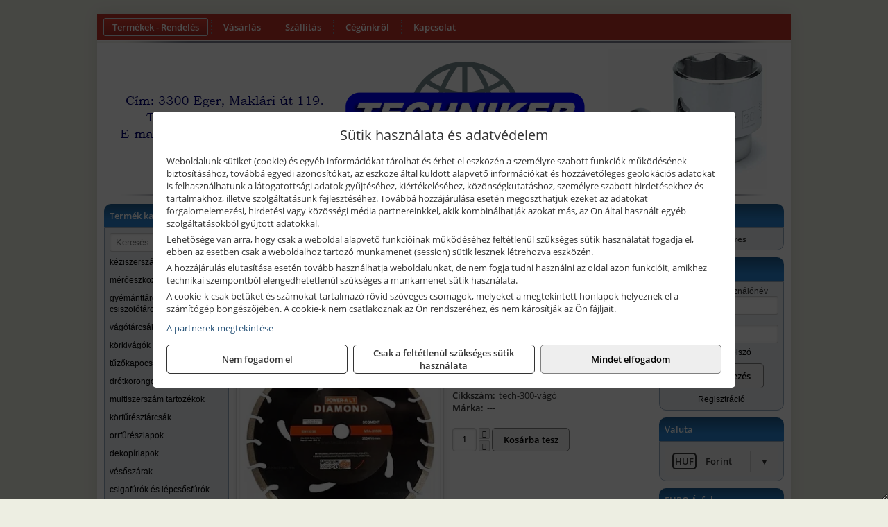

--- FILE ---
content_type: text/html; charset=UTF-8
request_url: https://techniker.hu/termekek/gyemanttarcsa-300-p103064.html
body_size: 6420
content:
<!DOCTYPE html>
<html lang="hu">
<head><meta charset="utf-8">
<title>gyémánttárcsa 300 | Techniker-Agria Bt.</title>
<meta name="description" content="power-alt 300mm gyémánttárcsa gyémánt vágótárcsa" />
<meta name="robots" content="all" />
<link href="https://techniker.hu/termekek/gyemanttarcsa-300-p103064.html" rel="canonical">
<meta name="application-name" content="Techniker-Agria Bt." />
<link rel="dns-prefetch" href="https://www.googletagmanager.com">
<link rel="dns-prefetch" href="https://connect.facebook.net">
<link rel="dns-prefetch" href="https://fonts.gstatic.com">
<link rel="dns-prefetch" href="https://wimg.b-cdn.net">
<link rel="icon" type="image/png" href="https://techniker.hu/images/favicon/favicon_16.png?v=1655731291" sizes="16x16" />
<link rel="apple-touch-icon-precomposed" sizes="57x57" href="https://techniker.hu/images/favicon/favicon_57.png?v=1655731291" />
<link rel="apple-touch-icon-precomposed" sizes="60x60" href="https://techniker.hu/images/favicon/favicon_60.png?v=1655731291" />
<link rel="apple-touch-icon-precomposed" sizes="72x72" href="https://techniker.hu/images/favicon/favicon_72.png?v=1655731291" />
<link rel="apple-touch-icon-precomposed" sizes="76x76" href="https://techniker.hu/images/favicon/favicon_76.png?v=1655731291" />
<link rel="apple-touch-icon-precomposed" sizes="114x114" href="https://techniker.hu/images/favicon/favicon_114.png?v=1655731291" />
<link rel="apple-touch-icon-precomposed" sizes="120x120" href="https://techniker.hu/images/favicon/favicon_120.png?v=1655731291" />
<link rel="apple-touch-icon-precomposed" sizes="144x144" href="https://techniker.hu/images/favicon/favicon_144.png?v=1655731291" />
<link rel="apple-touch-icon-precomposed" sizes="152x152" href="https://techniker.hu/images/favicon/favicon_152.png?v=1655731291" />
<link rel="icon" type="image/png" href="https://techniker.hu/images/favicon/favicon_196.png?v=1655731291" sizes="196x196" />
<meta name="msapplication-TileImage" content="https://techniker.hu/images/favicon/favicon_144.png?v=1655731291" />
<meta name="msapplication-square70x70logo" content="https://techniker.hu/images/favicon/favicon_70.png?v=1655731291" />
<meta name="msapplication-square150x150logo" content="https://techniker.hu/images/favicon/favicon_150.png?v=1655731291" />
<meta name="msapplication-square310x310logo" content="https://techniker.hu/images/favicon/favicon_310.png?v=1655731291" />
<meta name="format-detection" content="telephone=no">
<meta property="fb:pages" content="2201295159962646" />
<meta property="og:title" content="gyémánttárcsa 300" />
<meta property="og:description" content="power-alt 300mm gyémánttárcsa gyémánt vágótárcsa" />
<meta property="og:type" content="product" />
<meta property="og:image" content="https://wimg.b-cdn.net/732e5cf3add3adc28532b1deee76c787/products/power-altdiamond300mm_98627.jpg" />
<meta property="og:url" content="https://techniker.hu/termekek/gyemanttarcsa-300-p103064.html" />
<meta property="og:locale" content="hu_HU" />
<link rel="search" type="application/opensearchdescription+xml" title="techniker.hu" href="https://techniker.hu/opensearch.xml" />
<link href="/css/style231_256073.css" rel="stylesheet" type="text/css">
<link href="/templates/themza_j15_07C_uj/style.php?v=2&v=256073" rel="stylesheet" type="text/css">
<script>var init=[]</script>
<script src="https://techniker.hu/js/files/jquery.min.js?v=1666858510" defer></script>
<script src="https://techniker.hu/js/files/jquery-ui-core.min.js?v=1666851044" defer></script>
<script src="https://techniker.hu/js/files/jquery.ui.touch-punch.min.js?v=1660049938" defer></script>
<script src="https://techniker.hu/js/files/jquery.visible.min.js?v=1660049938" defer></script>
<script src="https://techniker.hu/js/files/slick.min.js?v=1666857304" defer></script>
<script src="https://techniker.hu/js/files/jquery.mask.min.js?v=1660049938" defer></script>
<script src="https://techniker.hu/js/files/lazysizes.min.js?v=1660049938" defer></script>
<script src="/js/script231_476287.js" data-url="https://techniker.hu" data-mode="1" defer></script>
<script async src='https://www.googletagmanager.com/gtag/js?id=G-E5HVJC481H'></script>
<script>window.dataLayer = window.dataLayer || [];function gtag(){dataLayer.push(arguments);}gtag('js', new Date());
gtag('consent', 'default', { 'ad_storage': 'denied', 'ad_user_data': 'denied', 'ad_personalization': 'denied', 'analytics_storage': 'denied' });gtag('config', 'G-E5HVJC481H', {"anonymize_ip":true});
</script>
<script>sessionStorage.setItem('s', 'N3V6N3N2NmJ6anB0aGlaTHloTHd2Zz09');</script>
</head>
<body>
<div id="fb-root"></div>
							<script>(function(d, s, id) {
							  var js, fjs = d.getElementsByTagName(s)[0];
							  if (d.getElementById(id)) return;
							  js = d.createElement(s); js.id = id;
							  js.src = "https://connect.facebook.net/hu_HU/sdk.js#xfbml=1&version=v2.6";
							  fjs.parentNode.insertBefore(js, fjs);
							}(document, 'script', 'facebook-jssdk'));</script>
	<div style="text-align:center">
		<div class="tmpl-sheet">
						<div>
				<div class='tmpl-module tmpl-mobilemenu'><div class='tmpl-moduleBody'><ul class="tmpl-menu-horizontal "><li class="tmpl-menuitem active"><a class="active" href="https://techniker.hu" target="_self">Termékek - Rendelés</a></li><li class="tmpl-menuitem "><a class="" href="https://techniker.hu/feltetelek/vasarlasi-feltetelek.html" target="_self">Vásárlás</a></li><li class="tmpl-menuitem "><a class="" href="https://techniker.hu/feltetelek/szallitasi-feltetelek.html" target="_self">Szállítás</a></li><li class="tmpl-menuitem "><a class="" href="https://techniker.hu/cegunkrol.html" target="_self">Cégünkről</a></li><li class="tmpl-menuitem "><a class="" href="https://techniker.hu/rolunk/kapcsolat.html" target="_self">Kapcsolat</a></li></ul></div></div>
			</div>
			
			<div class="tmpl-header">
				<include module position="header" />
			</div>

						<div class="tmpl-sidebar tmpl-sidebar-left">
				<div class='tmpl-module tmpl-module-block tmpl-mobilemenu'><div class='tmpl-moduleHeader'>Termék kategóriák</div><div class='tmpl-moduleBody'>
			<div class="pure-form pure-form-stacked">
		    <input class="searchFieldEs" type="text" placeholder="Keresés" autocomplete="off" aria-label="Keresés" value="">
		</div>
	<div class="tmpl-categories"><div><a href="https://techniker.hu/termekek/keziszerszamok-c10190.html">kéziszerszámok</a></div><div><a href="https://techniker.hu/termekek/meroeszkozok-c10138.html">mérőeszközök</a></div><div><a href="https://techniker.hu/termekek/gyemanttarcsak-csiszolotarcsak-furok-c10161.html">gyémánttárcsák, csiszolótárcsák, fúrók</a></div><div><a href="https://techniker.hu/termekek/vagotarcsak-c10162.html">vágótárcsák</a></div><div><a href="https://techniker.hu/termekek/korkivagok-c10120.html">körkivágók</a></div><div><a href="https://techniker.hu/termekek/tuzokapocs-es-szeg-c10155.html">tűzőkapocs és szeg</a></div><div><a href="https://techniker.hu/termekek/drotkorongok-c10122.html">drótkorongok</a></div><div><a href="https://techniker.hu/termekek/multiszerszam-tartozekok-c10214.html">multiszerszám tartozékok</a></div><div><a href="https://techniker.hu/termekek/korfuresztarcsak-c1063.html">körfűrésztárcsák</a></div><div><a href="https://techniker.hu/termekek/orrfureszlapok-c10158.html">orrfűrészlapok</a></div><div><a href="https://techniker.hu/termekek/dekopirlapok-c10215.html">dekopírlapok</a></div><div><a href="https://techniker.hu/termekek/vesoszarak-c1060.html">vésőszárak</a></div><div><a href="https://techniker.hu/termekek/csigafurok-es-lepcsosfurok-c10171.html">csigafúrók és lépcsősfúrók</a></div><div><a href="https://techniker.hu/termekek/csiszoloaruk-c10142.html">csiszolóárúk</a></div><div><a href="https://techniker.hu/termekek/makita-akkuk-c10148.html">Makita akkuk</a></div><div><a href="https://techniker.hu/termekek/vegyiaruk-ragasztok-c10114.html">vegyiárúk, ragasztók</a></div><div><a href="https://techniker.hu/termekek/gazkeszulekek-c10153.html">gázkészülékek</a></div><div><a href="https://techniker.hu/termekek/felsomaro-kesek-c106.html">felsőmaró kések</a></div><div><a href="https://techniker.hu/termekek/fureszlancok-lancvezetok-c109.html">fűrészláncok, láncvezetők</a></div><div><a href="https://techniker.hu/termekek/makita-szenkefek-c10151.html">Makita szénkefék</a></div><div><a href="https://techniker.hu/termekek/porzsakok-levegoszurok-c10187.html">porzsákok, levegőszűrők</a></div><div><a href="https://techniker.hu/termekek/ipari-porszivok-c1011.html">ipari porszívók</a></div><div><a href="https://techniker.hu/termekek/kompresszorok-pneumatikus-gepek-tomlok-c1026.html">kompresszorok, pneumatikus gépek, tömlők</a></div><div><a href="https://techniker.hu/termekek/optikai-es-lezer-szintezok-c1010.html">optikai és lézer szintezők</a></div><div><a href="https://techniker.hu/termekek/zarak-c10133.html">zárak</a></div><div><a href="https://techniker.hu/termekek/damilfejek-es-utokesek-c1067.html">damilfejek és ütőkések</a></div><div><a href="https://techniker.hu/termekek/funyiro-damilok-c10172.html">fűnyíró damilok</a></div><div><a href="https://techniker.hu/termekek/munkavedelmi-felszerelesek-c10174.html">munkavédelmi felszerelések</a></div><div><a href="https://techniker.hu/termekek/hosszabbitok-kabeldobok-c10164.html">hosszabbítók, kábeldobok</a></div><div><a href="https://techniker.hu/termekek/vedocsovek-dobozok-c10126.html">Védőcsövek, dobozok</a></div></div></div></div>
			</div>
			
			<div class="tmpl-content">
				<div class="mainContent"><div class="pageTopContent"><div style="text-align: justify;"><strong>Rendelőprogramunkon</strong> csak <strong>cégek, vállalkozások, közületek, intézmények, szervezetek</strong>, egyéb nem természetes személyek adhatnak le rendelést! Magánszemélyek, természetes személyek nem rendelhetnek! Magánszemély vásárlóinkat várjuk szaküzletünkben!</div>

<hr /></div><div class="breadcrumbs"><a href="https://techniker.hu">Főkategóriák</a><span class="breadcrumbsSeparator"></span><span>gyémánttárcsa 300</span></div>
<div itemscope itemtype="http://schema.org/Product">
	<h1 class="productTitle" itemprop="name" id="name_103064">gyémánttárcsa 300</h1>

	<div class="productDescShort"><div>betonhoz, téglához</div>
</div>

	<!-- PRODUCT IMAGES -->
	<div class="productImages" id="productImages">
						<a href="https://wimg.b-cdn.net/732e5cf3add3adc28532b1deee76c787/products/power-altdiamond300mm_98627.jpg?format=jpg">
					<div class="productMainImg">
						<picture><source srcset="https://wimg.b-cdn.net/732e5cf3add3adc28532b1deee76c787/products/power-altdiamond300mm_98627.jpg?width=300&height=300 1x, https://wimg.b-cdn.net/732e5cf3add3adc28532b1deee76c787/products/power-altdiamond300mm_98627.jpg?width=450&height=450 1.5x, https://wimg.b-cdn.net/732e5cf3add3adc28532b1deee76c787/products/power-altdiamond300mm_98627.jpg?width=600&height=600 2x, https://wimg.b-cdn.net/732e5cf3add3adc28532b1deee76c787/products/power-altdiamond300mm_98627.jpg?width=900&height=900 3x"><img src='https://wimg.b-cdn.net/732e5cf3add3adc28532b1deee76c787/products/power-altdiamond300mm_98627.jpg?width=300&height=300' alt='gyémánttárcsa 300 termék fő termékképe' title='gyémánttárcsa 300' /></picture>					</div>
				</a>
				<link itemprop="image" href="https://wimg.b-cdn.net/732e5cf3add3adc28532b1deee76c787/products/power-altdiamond300mm_98627.jpg" />
			
		

				<div class="socialButtons">
											<a class="socialButton facebook" href="http://www.facebook.com/sharer/sharer.php?u=https%3A%2F%2Ftechniker.hu%2Ftermekek%2Fgyemanttarcsa-300-p103064.html&amp;title=gy%C3%A9m%C3%A1ntt%C3%A1rcsa+300" title="Megosztás Facebookon" target="_blank"><i class="fa fa-facebook fa-fw"></i></a>
				
								<a class="socialButton twitter" href="http://twitter.com/intent/tweet?status=gy%C3%A9m%C3%A1ntt%C3%A1rcsa+300+https%3A%2F%2Ftechniker.hu%2Ftermekek%2Fgyemanttarcsa-300-p103064.html" title="Megosztás Twitteren" target="_blank"><i class="fa fa-twitter fa-fw"></i></a>
				
								<a class="socialButton pinterest" href="http://pinterest.com/pin/create/bookmarklet/?media=https%3A%2F%2Fwimg.b-cdn.net%2F732e5cf3add3adc28532b1deee76c787%2Fproducts%2Fpower-altdiamond300mm_98627.jpg&amp;url=https%3A%2F%2Ftechniker.hu%2Ftermekek%2Fgyemanttarcsa-300-p103064.html&amp;is_video=false&amp;description=gy%C3%A9m%C3%A1ntt%C3%A1rcsa+300" title="Megosztás Pinteresten"  target="_blank"><i class="fa fa-pinterest fa-fw"></i></a>
							
			<a class="socialButton print" href="javascript:printPage();" title="Nyomtatás"><i class="fa fa-print fa-fw" aria-hidden='true'></i></a>
		</div>
			</div>

	<div class="productDetails">
		<!-- PRODUCT PRICE -->
					<div class="productPrices" itemprop="offers" itemtype="http://schema.org/Offer" itemscope>
				
				<div class="productPriceTitle">Egységár (darab):</div>
				                	<div class="listingPricesWrapper">
                		<div>
							
			            				                	<div class="listingPrice">Bruttó: <span class="nowrap">9.990 Ft</span></div>
			            				            				                	<div class="listingPrice">Nettó: <span class="nowrap">7.866 Ft</span></div>
							

							<meta itemprop="price" content="9990" />
							<meta itemprop="priceCurrency" content="HUF" />
							<link itemprop="url" href="https://techniker.hu/termekek/gyemanttarcsa-300-p103064.html" />
							
						</div>

											</div>
				
				
							</div>


		
		<div class="productInfos">
	        	        	<div class="productInfo"><div class="productInfoTitle">Cikkszám:</div><span itemprop="sku">tech-300-vágó</span></div>
	        
	        	        	<div class="productInfo"><div class="productInfoTitle">Márka:</div><span itemprop="brand" itemtype="http://schema.org/Brand" itemscope><span itemprop="name">---</span></span></div>
	        
	        
	        
	        		</div>


		

        							<div class="listingAddToCart">
					
										<input type="text" class="listingQuantity" name="quantity_103064" id="quantity_103064" value="1" data-step="1" aria-label="Mennyiség" />
					<div class="listingPlusMinus">
		                <div class="button secondary" onclick="quantity('plus', '103064')"><i class="fa fa-plus fa-fw" aria-hidden="true"></i></div>
		                <div class="button secondary" onclick="quantity('minus', '103064')"><i class="fa fa-minus fa-fw" aria-hidden="true"></i></div>
					</div>
					<div class="button primary" id="addToCartButton_103064" onclick="addToCart('103064')">
						Kosárba tesz					</div>
									</div>
					
		
		
		
			</div>

	<div class="clear"></div>

	
	<div class="productCategories"><h2>A termék az alábbi kategóriákban található:</h2><a href="https://techniker.hu/termekek/gyemanttarcsak-c10204.html"><span itemprop="category">gyémánttárcsák</span></a></div>
			<h2>Leírás</h2>
		<div class="separatorLine"></div>

		<div class="productDescription" itemprop="description">
		<ul>
<li>átmérő: 300mm</li>
<li>furat átmérő: 25,4mm</li>
<li>szegmens-magasság: 10mm</li>
<li>alkalmazás: beton, tégla és egyéb építési anyagok</li>
</ul>
		</div>
	
	
	
	
	

	
	
	
	</div>

<script>
init.push("initLightbox('.productImages', 'a:not(.socialButton)')");
init.push("initSocialShares()");



gtag("event", "view_item", {
  currency: "HUF",
  value: 9990,
  items: [{"item_id":"tech-300-v\u00e1g\u00f3","item_name":"gy\u00e9m\u00e1ntt\u00e1rcsa 300","affiliation":"Techniker-Agria Bt.","currency":"HUF","item_brand":"---","price":9990,"item_category":"gy\u00e9m\u00e1ntt\u00e1rcs\u00e1k"}]
});


</script>






</div>

							</div>

						<div class="tmpl-sidebar tmpl-sidebar-right">
				<div class='tmpl-module tmpl-module-block'><div class='tmpl-moduleHeader'>Kosár</div><div class='tmpl-moduleBody'>    <div class="miniCart" id="miniCart">
                    <div class="miniCartTotal">A kosár üres</div>
            </div>

</div></div><div class='tmpl-module tmpl-module-block'><div class='tmpl-moduleHeader'>Felhasználó</div><div class='tmpl-moduleBody'>	
	<form class="pure-form login_form" name="login_form" method="post" onsubmit="return login('_module');">
		<label for="username_module">E-mail cím / felhasználónév</label>
	    <input type="text" name="username_module" id="username_module" autocomplete="username" required>
		<label for="password_module">Jelszó</label>
	    <input type="password" name="password_module" id="password_module" autocomplete="current-password" required>

	    <div class="center" style="margin-top:5px;">
	    		    	<span style="display:block"><a href="https://techniker.hu/felhasznalo?forgot">Elfelejtett jelszó</a></span>
	    	
	    	<button type="submit" class="button primary autoHeight" id="loginButton_module">Bejelentkezés</button>
	    </div>
	</form>

		<p class="center" style="margin:0;"><a href="https://techniker.hu/felhasznalo?signup">Regisztráció</a></p>
	
		

	
</div></div><div class='tmpl-module tmpl-module-block'><div class='tmpl-moduleHeader'>Valuta</div><div class='tmpl-moduleBody'><select id="currencyDropdown" name="currencyDropdown" onChange="changeCurrency();">
	
		<option value="eur" data-code="EUR" >Euró</option>
	
		<option value="huf" data-code="HUF" selected>Forint</option>
	</select>

<script>init.push("$('#currencyDropdown').SumoSelect()")</script></div></div><div class='tmpl-module tmpl-module-block'><div class='tmpl-moduleHeader'>EURO Árfolyam</div><div class='tmpl-moduleBody'><table class="exchangeRates">
	<tr>
		<td><img alt="HUF valuta" src="https://techniker.hu/images/currencies/HUF.jpg"/></td>
		<td>HUF</td>
		<td>385.65 Ft</td>
	</tr>
</table></div></div><div class='tmpl-module'><div class='tmpl-moduleBody'><div class="fb-page" data-href="https://facebook.com/2201295159962646" data-tabs="" data-small-header="false" data-adapt-container-width="true" data-hide-cover="false" data-show-facepile="true"></div></div></div><div class='tmpl-module tmpl-module-block'><div class='tmpl-moduleHeader'>Termékajánló</div><div class='tmpl-moduleBody'><script>init.push("loadRandomProduct('randomProduct_13', 0)")</script>

<div class="randomProduct" id="randomProduct_13">
    <div class="randomProductLoadingName"></div>
    <div class="randomProductLoadingImage"></div>

                        <div class="randomProductLoadingPrice"></div>
                            <div class="randomProductLoadingPrice"></div>
            </div></div></div>
			</div>	
			
						<div class="tmpl-footer">
				<div class='tmpl-module tmpl-mobilemenu'><div class='tmpl-moduleBody'><ul class="tmpl-menu-horizontal footerMenu"><li class="tmpl-menuitem "><a class="" href="https://techniker.hu/feltetelek/vasarlasi-feltetelek.html" target="_self">Általános szerződési feltételek (ÁSZF)</a></li><li class="tmpl-menuitem "><a class="" href="https://techniker.hu/feltetelek/adatvedelmi-tajekoztato.html" target="_self">Adatvédelem</a></li><li class="tmpl-menuitem "><a class="" href="https://techniker.hu/feltetelek/szallitasi-feltetelek.html" target="_self">Szállítási feltételek </a></li><li class="tmpl-menuitem "><a class="" href="https://techniker.hu/feltetelek/garancialis-feltetelek.html" target="_self">Garancia</a></li><li class="tmpl-menuitem "><a class="" href="https://techniker.hu/rolunk/kapcsolat.html" target="_self">Elérhetőségeink</a></li></ul></div></div><p>Az adminisztrációs hibákból eredő problémákért felelősséget nem vállalunk! A képek csak illusztrációk!<br/>Euro alapú árkalkuláció miatt a Forintos árak naponta változhatnak. Euro árfolyam forrás: ECB (Európai Központi Bank).</p>
			</div>
					</div>
	</div>
<noscript><div class="mainAlert">Az oldal összes funkciójának működéséhez engedélyezni kell a JavaScriptet! <a href="https://www.enable-javascript.com/hu/" target="_blank">Ide kattintva</a> találhat segítséget a JavaScript engedélyezéséről.</div></noscript>
<a href="#" class="scrollToTop" title="Oldal tetejére"><i class="fa fa-chevron-up" aria-hidden="true"></i></a>
<div id="policy-dialog" style="display:none"><div class="policy-dialog-content" role="dialog" aria-modal="true"><header class="center">Sütik használata és adatvédelem</header><div class="policy-dialog-scroll"><div id="consentPopupText"><p>Weboldalunk sütiket (cookie) és egyéb információkat tárolhat és érhet el eszközén a személyre szabott funkciók működésének biztosításához, továbbá egyedi azonosítókat, az eszköze által küldött alapvető információkat és hozzávetőleges geolokációs adatokat is felhasználhatunk a látogatottsági adatok gyűjtéséhez, kiértékeléséhez, közönségkutatáshoz, személyre szabott hirdetésekhez és tartalmakhoz, illetve szolgáltatásunk fejlesztéséhez. Továbbá hozzájárulása esetén megoszthatjuk ezeket az adatokat forgalomelemezési, hirdetési vagy közösségi média partnereinkkel, akik kombinálhatják azokat más, az Ön által használt egyéb szolgáltatásokból gyűjtött adatokkal.</p>
<p>Lehetősége van arra, hogy csak a weboldal alapvető funkcióinak működéséhez feltétlenül szükséges sütik használatát fogadja el, ebben az esetben csak a weboldalhoz tartozó munkamenet (session) sütik lesznek létrehozva eszközén.</p>
<p>A hozzájárulás elutasítása esetén tovább használhatja weboldalunkat, de nem fogja tudni használni az oldal azon funkcióit, amikhez technikai szempontból elengedhetetlenül szükséges a munkamenet sütik használata.</p>
<p>A cookie-k csak betűket és számokat tartalmazó rövid szöveges csomagok, melyeket a megtekintett honlapok helyeznek el a számítógép böngészőjében. A cookie-k nem csatlakoznak az Ön rendszeréhez, és nem károsítják az Ön fájljait.</p><a href="javascript:void(0);" onclick="showConsentPartners();" style="display:block;margin-top:10px;">A partnerek megtekintése</a></div><div id="consentPopupPartners" class="hidden">Partnerek</div></div><footer><div class="consentButtons"><a class="button" href="javascript:void(0)" onclick="setConsent('denied');">Nem fogadom el</a><a class="button" href="javascript:void(0)" onclick="setConsent('essentials');">Csak a feltétlenül szükséges sütik használata</a><a class="button primary" href="javascript:void(0)" onclick="setConsent('allowed');">Mindet elfogadom</a></div></footer></div></div>
</body>
</html>

--- FILE ---
content_type: text/html; charset=UTF-8
request_url: https://techniker.hu/ajax/products.php
body_size: 175
content:
			<div class="randomProduct">
			    <a href="https://techniker.hu/termekek/makita-szenkefe-cb-175-p101613.html" class="randomProductLink">
			    	<div class="listingProductName">Makita szénkefe CB-175</div>

			        <div class="randomProductImage">
	                	<picture><source srcset="https://wimg.b-cdn.net/732e5cf3add3adc28532b1deee76c787/products/Makita_sz__nkefe_4e7236e39cd6a_59094.jpg?width=140&height=140 1x, https://wimg.b-cdn.net/732e5cf3add3adc28532b1deee76c787/products/Makita_sz__nkefe_4e7236e39cd6a_59094.jpg?width=210&height=210 1.5x, https://wimg.b-cdn.net/732e5cf3add3adc28532b1deee76c787/products/Makita_sz__nkefe_4e7236e39cd6a_59094.jpg?width=280&height=280 2x, https://wimg.b-cdn.net/732e5cf3add3adc28532b1deee76c787/products/Makita_sz__nkefe_4e7236e39cd6a_59094.jpg?width=420&height=420 3x"><img loading='lazy' src='https://wimg.b-cdn.net/732e5cf3add3adc28532b1deee76c787/products/Makita_sz__nkefe_4e7236e39cd6a_59094.jpg?width=140&height=140' alt='Makita szénkefe CB-175' title='Makita szénkefe CB-175' /></picture>			        </div>

			        			        <div class="listingPrice">
			            				            
			                			                    <div class="listingPrice">Bruttó: <span class="nowrap">1.990 Ft</span></div>
			                			                			                    <div class="listingPrice">Nettó: <span class="nowrap">1.567 Ft</span></div>
			                			            			        </div>
			        			    </a>
			</div>
		